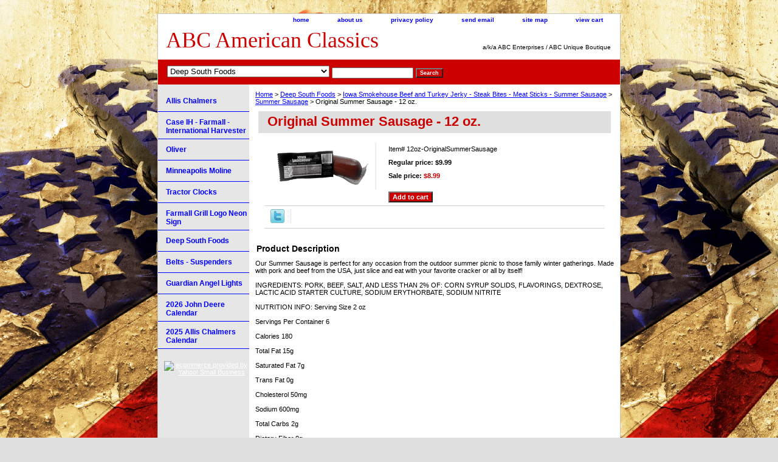

--- FILE ---
content_type: text/html
request_url: https://www.abcuniqueboutique.com/orsusa12oz.html
body_size: 6234
content:
<!DOCTYPE html PUBLIC "-//W3C//DTD XHTML 1.0 Strict//EN" "http://www.w3.org/TR/xhtml1/DTD/xhtml1-strict.dtd"><html><head>
<meta property="og:title" content="Original Summer Sausage - 12 oz." />
<meta property="og:type" content="product" />
<meta property="og:url" content="https://www.abcuniqueboutique.com/orsusa12oz.html" />
<meta property="og:image" content="https://s.turbifycdn.com/aah/yhst-94600600331082/original-summer-sausage-12-oz-19.gif" />
<meta property="og:site_name" content="ABC American Classics" />
<meta property="fb:app_id" content="167844703283975" />
<script language="javascript">
document.getElementsByTagName('html')[0].setAttribute('xmlns:fb', 'http://www.facebook.com/2008/fbml');
</script>
<meta property="og:description" content="Our Summer Sausage is perfect for any occasion from the outdoor summer picnic to those family winter gatherings. Made with pork and beef from the USA, just slice and eat with your favorite cracker or all by itself!

INGREDIENTS:  PORK, BEEF, SALT, AND LESS THAN 2% OF: CORN SYRUP SOLIDS, FLAVORINGS, DEXTROSE, LACTIC ACID STARTER CULTURE, SODIUM ERYTHORBATE, SODIUM NITRITE 

NUTRITION INFO:  Serving Size 	2 oz

Servings Per Container 	6

Calories 	180

Total Fat 	15g

Saturated Fat 	7g

Trans Fat 	0g

Cholesterol 	50mg

Sodium 	600mg

Total Carbs 	2g

Dietary Fiber 	0g

Sugars 	2g

Protein 	9g" />
<title>Original Summer Sausage - 12 oz.</title><meta name="Keywords" content="Original Summer Sausage 12 oz, Summer Sausage, Original, Iowa Smokehouse" /><link rel="stylesheet" type="text/css" href="css-base.css" /><link rel="stylesheet" type="text/css" href="css-element.css" /><link rel="stylesheet" type="text/css" href="css-contents.css" /><link rel="stylesheet" type="text/css" href="css-edits.css" /></head><body class="vertical" id="itemtype"><script type="text/javascript" id="yfc_loader" src="https://turbifycdn.com/store/migration/loader-min-1.0.34.js?q=yhst-94600600331082&ts=1754684411&p=1&h=order.store.turbify.net"></script> <div id="ys_superbar">
	   <div id="ys_cpers">
		<div id="yscp_welcome_msg"></div>
		<div id="yscp_signin_link"></div>
		<div id="yscp_myaccount_link"></div>
		<div id="yscp_signout_link"></div>
	   </div>
	   <div id="yfc_mini"></div>
	   <div class="ys_clear"></div>
	</div>
      <div id="container"><div id="header"><ul id="nav-general"><li><a href="index.html">home</a></li><li><a href="info.html">about us</a></li><li><a href="privacypolicy.html">privacy policy</a></li><li><a href="mailto:new_antiques@yahoo.com">send email</a></li><li><a href="ind.html">site map</a></li><li><a href="https://order.store.turbify.net/yhst-94600600331082/cgi-bin/wg-order?yhst-94600600331082">view cart</a></li></ul><br class="clear" /><h3 id="brandmark"><a href="index.html" title="ABC American Classics">ABC American Classics</a></h3><strong id="slogan">a/k/a ABC Enterprises / ABC Unique Boutique</strong></div><form id="searcharea" name="searcharea" action="nsearch.html" method="GET"><fieldset><select name="section"><option value="">All Categories</option><option value="allischalmers">Allis Chalmers </option><option value="caihfainha1">Case IH - Farmall - International Harvester </option><option value="oliver1">Oliver </option><option value="minneapols-moline">Minneapolis Moline </option><option value="tractor-clocks">Tractor Clocks </option><option value="gourmetfoods" selected="selected" >Deep South Foods </option></select><label for="query" class="labelfield"><input type="text" id="query" name="query" placeholder="" ></label><label for="searchsubmit" class="buttonlabel"><input type="submit" id="searchsubmit" class="ys_primary" value="Search" name="searchsubmit"><input type="hidden" value="yhst-94600600331082" name="vwcatalog"></label></fieldset></form>   <script type="text/javascript"> 
                    var isSafari = !!navigator.userAgent.match(/Version\/[\d\.]+.*Safari/); 
                    var isIOS = !!navigator.platform && /iPad|iPhone|iPod/.test(navigator.platform); 
                    if (isSafari && isIOS) { 
                        document.forms["searcharea"].onsubmit = function (searchAreaForm) { 
                            var elementsList = this.elements, queryString = '', url = '', action = this.action; 
                            for(var i = 0; i < elementsList.length; i++) { 
                                if (elementsList[i].name) { 
                                    if (queryString) { 
                                        queryString = queryString + "&" +  elementsList[i].name + "=" + encodeURIComponent(elementsList[i].value); 
                                    } else { 
                                        queryString = elementsList[i].name + "=" + encodeURIComponent(elementsList[i].value); 
                                    } 
                                } 
                            } 
                            if (action.indexOf("?") == -1) { 
                                action = action + "?"; 
                            } 
                            url = action + queryString; 
                            window.location.href = url; 
                            return false; 
                        } 
                    } 
                </script> 
        <div id="bodyshell"><div id="bodycontent"><div class="breadcrumbs"><a href="index.html">Home</a> &gt; <a href="gourmetfoods.html">Deep South Foods</a> &gt; <a href="iosmhome.html">Iowa Smokehouse Beef and Turkey Jerky - Steak Bites - Meat Sticks - Summer Sausage</a> &gt; <a href="summersausage1.html">Summer Sausage</a> &gt; Original Summer Sausage - 12 oz.</div><div id="introtext"><meta name="google-site-verification" content="iDgbYAQDQ16KUcm7TA_8SKL-REO1lRdqYXpFiiRt9L8" /></div><div id="contentarea"><div><h1 id="item-contenttitle">Original Summer Sausage - 12 oz.</h1><div id="itemarea"><a href="https://s.turbifycdn.com/aah/yhst-94600600331082/original-summer-sausage-12-oz-20.gif"><img src="https://s.turbifycdn.com/aah/yhst-94600600331082/original-summer-sausage-12-oz-22.gif" width="179" height="78" border="0" hspace="0" vspace="0" alt="Original Summer Sausage - 12 oz." class="image-l" title="Original Summer Sausage - 12 oz." /></a><div class="itemform productInfo"><form method="POST" action="https://order.store.turbify.net/yhst-94600600331082/cgi-bin/wg-order?yhst-94600600331082+orsusa12oz"><div class="code">Item# <em>12oz-OriginalSummerSausage</em></div><div class="price">Regular price: $9.99</div><div class="sale-price-bold">Sale price: <em>$8.99</em></div><input type="submit" value="Add to cart" class="ys_primary" title="Add to cart" /><input name="vwcatalog" type="hidden" value="yhst-94600600331082" /><input name="vwitem" type="hidden" value="orsusa12oz" /><input type="hidden" name=".autodone" value="https://www.abcuniqueboutique.com/orsusa12oz.html" /></form></div><div style="clear:both"></div><div class="ys_promoitempage" id="ys_promoitempage" itemid="orsusa12oz" itemcode="12oz-OriginalSummerSausage" categoryflag="0"></div>
<script language="javascript">
document.getElementsByTagName('html')[0].setAttribute('xmlns:og', 'http://opengraphprotocol.org/schema/');
</script>
<div id="ys_social_top_hr"></div>
<div id="ys_social_media">
<div id="ys_social_tweet">
<script language="javascript">function tweetwindowopen(url,width,height){var left=parseInt((screen.availWidth/2)-(width/2));var top=parseInt((screen.availHeight/2)-(height/2));var prop="width="+width+",height="+height+",left="+left+",top="+top+",screenX="+left+",screenY="+top;window.open (NULL, url,'tweetwindow',prop);}</script>
<a href="javascript:void(0);" title="Tweet"><img id="ys_social_custom_tweet_icon" src="https://s.turbifycdn.com/ae/store/secure/twitter.png" onClick="tweetwindowopen('https://twitter.com/share?count=none&text=Original+Summer+Sausage+-+12+oz.&url=https%3a//www.abcuniqueboutique.com/orsusa12oz.html',550, 514)"></a></div>
<!--[if gt IE 6]>
<div id="ys_social_v_separator"><img src="https://s.turbifycdn.com/ae/store/secure/v-separator.gif"></div>
<![endif]-->
<!--[if !IE]><!-->
<div id="ys_social_v_separator"><img src="https://s.turbifycdn.com/ae/store/secure/v-separator.gif"></div>
<!--<![endif]-->
<div id="ys_social_fblike">
<!--[if gt IE 6]>
<script language="javascript">
document.getElementsByTagName('html')[0].setAttribute('xmlns:fb', 'http://ogp.me/ns/fb#');
</script>
<div id="fb-root"></div><script>(function(d, s, id) {var js, fjs = d.getElementsByTagName(s)[0];if (d.getElementById(id)) return;js = d.createElement(s); js.id = id;js.src = '//connect.facebook.net/en_US/all.js#xfbml=1&appId=167844703283975';fjs.parentNode.insertBefore(js, fjs);}(document, 'script', 'facebook-jssdk'));</script><fb:like href="https://www.abcuniqueboutique.com/orsusa12oz.html" layout="standard" show_faces="false" width="350" action="like" colorscheme="light"></fb:like>
<![endif]-->
<!--[if !IE]><!-->
<script language="javascript">
document.getElementsByTagName('html')[0].setAttribute('xmlns:fb', 'http://ogp.me/ns/fb#');
</script>
<div id="fb-root"></div><script>(function(d, s, id) {var js, fjs = d.getElementsByTagName(s)[0];if (d.getElementById(id)) return;js = d.createElement(s); js.id = id;js.src = '//connect.facebook.net/en_US/all.js#xfbml=1&appId=167844703283975';fjs.parentNode.insertBefore(js, fjs);}(document, 'script', 'facebook-jssdk'));</script><fb:like href="https://www.abcuniqueboutique.com/orsusa12oz.html" layout="standard" show_faces="false" width="350" action="like" colorscheme="light"></fb:like>
<!--<![endif]-->
</div>
</div>
<div id="ys_social_bottom_hr"></div>
</div><div id="caption"><h2 id="itempage-captiontitle">Product Description</h2><div>Our Summer Sausage is perfect for any occasion from the outdoor summer picnic to those family winter gatherings. Made with pork and beef from the USA, just slice and eat with your favorite cracker or all by itself!<br /><br />INGREDIENTS:  PORK, BEEF, SALT, AND LESS THAN 2% OF: CORN SYRUP SOLIDS, FLAVORINGS, DEXTROSE, LACTIC ACID STARTER CULTURE, SODIUM ERYTHORBATE, SODIUM NITRITE<br /><br />NUTRITION INFO:  Serving Size 	2 oz<br /><br />Servings Per Container 	6<br /><br />Calories 	180<br /><br />Total Fat 	15g<br /><br />Saturated Fat 	7g<br /><br />Trans Fat 	0g<br /><br />Cholesterol 	50mg<br /><br />Sodium 	600mg<br /><br />Total Carbs 	2g<br /><br />Dietary Fiber 	0g<br /><br />Sugars 	2g<br /><br />Protein 	9g</div></div><br clear="all" /></div></div></div><div id="nav-product"><div id="htmltop"><meta name="verify-v1" content="opkH84Mq1YQUPyU8KXfxY0y6ZLHgmAQAJ/ff3DCKlKk=" /></div><ul><li><a href="allischalmers.html" title="Allis Chalmers">Allis Chalmers</a></li><li><a href="caihfainha1.html" title="Case IH - Farmall - International Harvester">Case IH - Farmall - International Harvester</a></li><li><a href="oliver1.html" title="Oliver">Oliver</a></li><li><a href="minneapols-moline.html" title="Minneapolis Moline">Minneapolis Moline</a></li><li><a href="tractor-clocks.html" title="Tractor Clocks">Tractor Clocks</a></li><li><a href="farmall-grill-logo-neon-sign.html" title="Farmall Grill Logo Neon Sign">Farmall Grill Logo Neon Sign</a></li><li><a href="gourmetfoods.html" title="Deep South Foods">Deep South Foods</a></li><li><a href="beltsuspendersbuckles.html" title="Belts - Suspenders">Belts - Suspenders</a></li><li><a href="guanli.html" title="Guardian Angel Lights">Guardian Angel Lights</a></li><li><a href="20jodeca.html" title="2026 John Deere Calendar">2026 John Deere Calendar</a></li><li><a href="20alchca.html" title="2025 Allis Chalmers Calendar">2025 Allis Chalmers Calendar</a></li></ul><div id="htmlbottom"><div id="badge" align="center"><a href="http://smallbusiness.yahoo.com/merchant/" target="_blank"><img src="http://l.turbifycdn.com/a/i/us/smallbiz/gr/ecomby1_small.gif" width="82" height="29" border="0" align="middle" alt="ecommerce provided by Yahoo! Small Business"/></a></div></div></div></div><div id="footer"><span id="footer-links"><a href="index.html">home</a> | <a href="info.html">about us</a> | <a href="privacypolicy.html">privacy policy</a> | <a href="mailto:new_antiques@yahoo.com">send email</a> | <a href="ind.html">site map</a> | <a href="https://order.store.turbify.net/yhst-94600600331082/cgi-bin/wg-order?yhst-94600600331082">view cart</a></span><span id="copyright">Copyright 2005 ABC Unique Boutique here All Rights Reserved.</span></div></div></body>
<script type="text/javascript">var PAGE_ATTRS = {'storeId': 'yhst-94600600331082', 'itemId': 'orsusa12oz', 'isOrderable': '1', 'name': 'Original Summer Sausage - 12 oz.', 'salePrice': '8.99', 'listPrice': '9.99', 'brand': '', 'model': '', 'promoted': '', 'createTime': '1754684411', 'modifiedTime': '1754684411', 'catNamePath': 'Deep South Foods > Iowa Smokehouse Beef and Turkey Jerky - Steak Bites - Meat Sticks - Summer Sausage > Summer Sausage', 'upc': ''};</script><!-- Google tag (gtag.js) -->  <script async src='https://www.googletagmanager.com/gtag/js?id=UA-147424618-1'></script><script> window.dataLayer = window.dataLayer || [];  function gtag(){dataLayer.push(arguments);}  gtag('js', new Date());  gtag('config', 'UA-147424618-1');</script><script> var YStore = window.YStore || {}; var GA_GLOBALS = window.GA_GLOBALS || {}; var GA_CLIENT_ID; try { YStore.GA = (function() { var isSearchPage = (typeof(window.location) === 'object' && typeof(window.location.href) === 'string' && window.location.href.indexOf('nsearch') !== -1); var isProductPage = (typeof(PAGE_ATTRS) === 'object' && PAGE_ATTRS.isOrderable === '1' && typeof(PAGE_ATTRS.name) === 'string'); function initGA() { } function setProductPageView() { PAGE_ATTRS.category = PAGE_ATTRS.catNamePath.replace(/ > /g, '/'); PAGE_ATTRS.category = PAGE_ATTRS.category.replace(/>/g, '/'); gtag('event', 'view_item', { currency: 'USD', value: parseFloat(PAGE_ATTRS.salePrice), items: [{ item_name: PAGE_ATTRS.name, item_category: PAGE_ATTRS.category, item_brand: PAGE_ATTRS.brand, price: parseFloat(PAGE_ATTRS.salePrice) }] }); } function defaultTrackAddToCart() { var all_forms = document.forms; document.addEventListener('DOMContentLoaded', event => { for (var i = 0; i < all_forms.length; i += 1) { if (typeof storeCheckoutDomain != 'undefined' && storeCheckoutDomain != 'order.store.turbify.net') { all_forms[i].addEventListener('submit', function(e) { if (typeof(GA_GLOBALS.dont_track_add_to_cart) !== 'undefined' && GA_GLOBALS.dont_track_add_to_cart === true) { return; } e = e || window.event; var target = e.target || e.srcElement; if (typeof(target) === 'object' && typeof(target.id) === 'string' && target.id.indexOf('yfc') === -1 && e.defaultPrevented === true) { return } e.preventDefault(); vwqnty = 1; if( typeof(target.vwquantity) !== 'undefined' ) { vwqnty = target.vwquantity.value; } if( vwqnty > 0 ) { gtag('event', 'add_to_cart', { value: parseFloat(PAGE_ATTRS.salePrice), currency: 'USD', items: [{ item_name: PAGE_ATTRS.name, item_category: PAGE_ATTRS.category, item_brand: PAGE_ATTRS.brand, price: parseFloat(PAGE_ATTRS.salePrice), quantity: e.target.vwquantity.value }] }); if (typeof(target) === 'object' && typeof(target.id) === 'string' && target.id.indexOf('yfc') != -1) { return; } if (typeof(target) === 'object') { target.submit(); } } }) } } }); } return { startPageTracking: function() { initGA(); if (isProductPage) { setProductPageView(); if (typeof(GA_GLOBALS.dont_track_add_to_cart) === 'undefined' || GA_GLOBALS.dont_track_add_to_cart !== true) { defaultTrackAddToCart() } } }, trackAddToCart: function(itemsList, callback) { itemsList = itemsList || []; if (itemsList.length === 0 && typeof(PAGE_ATTRS) === 'object') { if (typeof(PAGE_ATTRS.catNamePath) !== 'undefined') { PAGE_ATTRS.category = PAGE_ATTRS.catNamePath.replace(/ > /g, '/'); PAGE_ATTRS.category = PAGE_ATTRS.category.replace(/>/g, '/') } itemsList.push(PAGE_ATTRS) } if (itemsList.length === 0) { return; } var ga_cartItems = []; var orderTotal = 0; for (var i = 0; i < itemsList.length; i += 1) { var itemObj = itemsList[i]; var gaItemObj = {}; if (typeof(itemObj.id) !== 'undefined') { gaItemObj.id = itemObj.id } if (typeof(itemObj.name) !== 'undefined') { gaItemObj.name = itemObj.name } if (typeof(itemObj.category) !== 'undefined') { gaItemObj.category = itemObj.category } if (typeof(itemObj.brand) !== 'undefined') { gaItemObj.brand = itemObj.brand } if (typeof(itemObj.salePrice) !== 'undefined') { gaItemObj.price = itemObj.salePrice } if (typeof(itemObj.quantity) !== 'undefined') { gaItemObj.quantity = itemObj.quantity } ga_cartItems.push(gaItemObj); orderTotal += parseFloat(itemObj.salePrice) * itemObj.quantity; } gtag('event', 'add_to_cart', { value: orderTotal, currency: 'USD', items: ga_cartItems }); } } })(); YStore.GA.startPageTracking() } catch (e) { if (typeof(window.console) === 'object' && typeof(window.console.log) === 'function') { console.log('Error occurred while executing Google Analytics:'); console.log(e) } } </script> <script type="text/javascript">
csell_env = 'ue1';
 var storeCheckoutDomain = 'order.store.turbify.net';
</script>

<script type="text/javascript">
  function toOSTN(node){
    if(node.hasAttributes()){
      for (const attr of node.attributes) {
        node.setAttribute(attr.name,attr.value.replace(/(us-dc1-order|us-dc2-order|order)\.(store|stores)\.([a-z0-9-]+)\.(net|com)/g, storeCheckoutDomain));
      }
    }
  };
  document.addEventListener('readystatechange', event => {
  if(typeof storeCheckoutDomain != 'undefined' && storeCheckoutDomain != "order.store.turbify.net"){
    if (event.target.readyState === "interactive") {
      fromOSYN = document.getElementsByTagName('form');
        for (let i = 0; i < fromOSYN.length; i++) {
          toOSTN(fromOSYN[i]);
        }
      }
    }
  });
</script>
<script type="text/javascript">
// Begin Store Generated Code
 </script> <script type="text/javascript" src="https://s.turbifycdn.com/lq/ult/ylc_1.9.js" ></script> <script type="text/javascript" src="https://s.turbifycdn.com/ae/lib/smbiz/store/csell/beacon-a9518fc6e4.js" >
</script>
<script type="text/javascript">
// Begin Store Generated Code
 csell_page_data = {}; csell_page_rec_data = []; ts='TOK_STORE_ID';
</script>
<script type="text/javascript">
// Begin Store Generated Code
function csell_GLOBAL_INIT_TAG() { var csell_token_map = {}; csell_token_map['TOK_SPACEID'] = '2022276099'; csell_token_map['TOK_URL'] = ''; csell_token_map['TOK_STORE_ID'] = 'yhst-94600600331082'; csell_token_map['TOK_ITEM_ID_LIST'] = 'orsusa12oz'; csell_token_map['TOK_ORDER_HOST'] = 'order.store.turbify.net'; csell_token_map['TOK_BEACON_TYPE'] = 'prod'; csell_token_map['TOK_RAND_KEY'] = 't'; csell_token_map['TOK_IS_ORDERABLE'] = '1';  c = csell_page_data; var x = (typeof storeCheckoutDomain == 'string')?storeCheckoutDomain:'order.store.turbify.net'; var t = csell_token_map; c['s'] = t['TOK_SPACEID']; c['url'] = t['TOK_URL']; c['si'] = t[ts]; c['ii'] = t['TOK_ITEM_ID_LIST']; c['bt'] = t['TOK_BEACON_TYPE']; c['rnd'] = t['TOK_RAND_KEY']; c['io'] = t['TOK_IS_ORDERABLE']; YStore.addItemUrl = 'http%s://'+x+'/'+t[ts]+'/ymix/MetaController.html?eventName.addEvent&cartDS.shoppingcart_ROW0_m_orderItemVector_ROW0_m_itemId=%s&cartDS.shoppingcart_ROW0_m_orderItemVector_ROW0_m_quantity=1&ysco_key_cs_item=1&sectionId=ysco.cart&ysco_key_store_id='+t[ts]; } 
</script>
<script type="text/javascript">
// Begin Store Generated Code
function csell_REC_VIEW_TAG() {  var env = (typeof csell_env == 'string')?csell_env:'prod'; var p = csell_page_data; var a = '/sid='+p['si']+'/io='+p['io']+'/ii='+p['ii']+'/bt='+p['bt']+'-view'+'/en='+env; var r=Math.random(); YStore.CrossSellBeacon.renderBeaconWithRecData(p['url']+'/p/s='+p['s']+'/'+p['rnd']+'='+r+a); } 
</script>
<script type="text/javascript">
// Begin Store Generated Code
var csell_token_map = {}; csell_token_map['TOK_PAGE'] = 'p'; csell_token_map['TOK_CURR_SYM'] = '$'; csell_token_map['TOK_WS_URL'] = 'https://yhst-94600600331082.csell.store.turbify.net/cs/recommend?itemids=orsusa12oz&location=p'; csell_token_map['TOK_SHOW_CS_RECS'] = 'false';  var t = csell_token_map; csell_GLOBAL_INIT_TAG(); YStore.page = t['TOK_PAGE']; YStore.currencySymbol = t['TOK_CURR_SYM']; YStore.crossSellUrl = t['TOK_WS_URL']; YStore.showCSRecs = t['TOK_SHOW_CS_RECS']; </script> <script type="text/javascript" src="https://s.turbifycdn.com/ae/store/secure/recs-1.3.2.2.js" ></script> <script type="text/javascript" >
</script>
</html>
<!-- html105.prod.store.e1b.lumsb.com Wed Jan 21 12:32:37 PST 2026 -->
